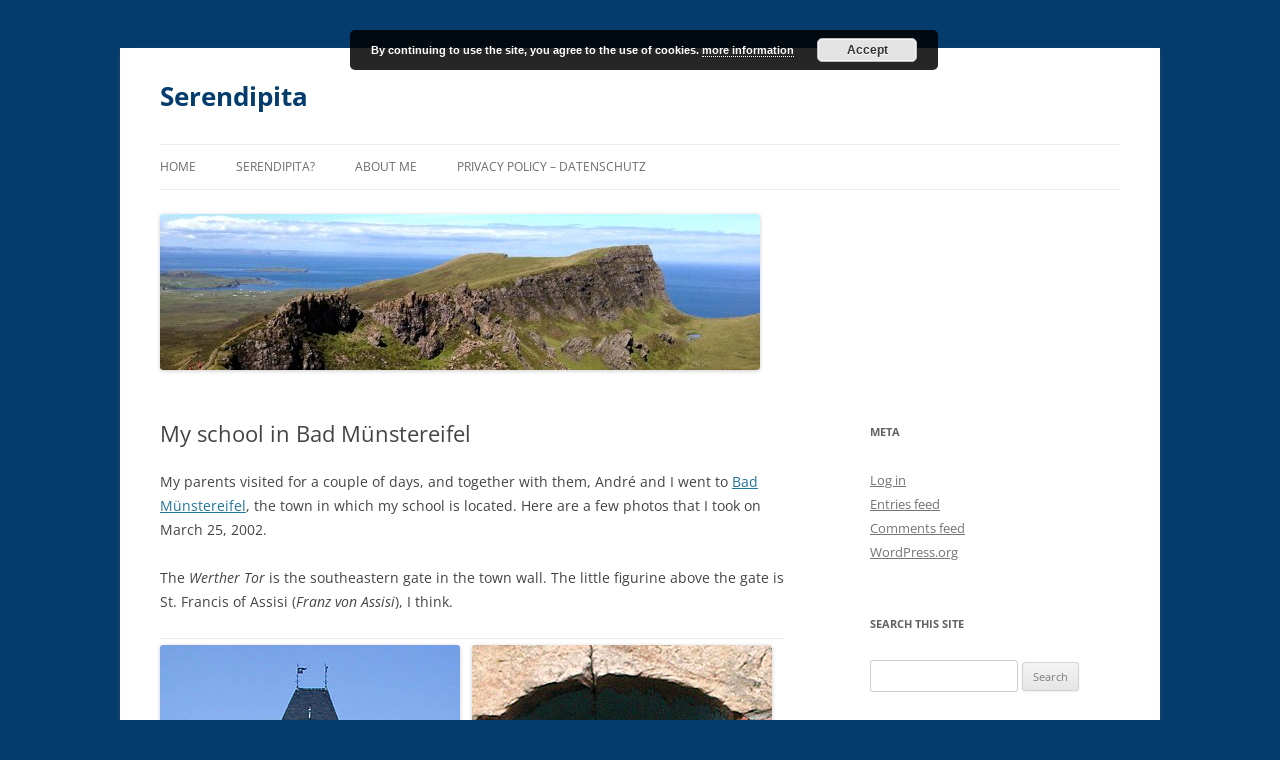

--- FILE ---
content_type: text/html; charset=UTF-8
request_url: https://serendipita.org/muenstereifel/school/
body_size: 10180
content:
<!DOCTYPE html><html lang="en-US"><head><meta charset="UTF-8" /><meta name="viewport" content="width=device-width, initial-scale=1.0" /><title>My school in Bad Münstereifel | Serendipita</title><link rel="profile" href="https://gmpg.org/xfn/11" /><link rel="pingback" href="https://serendipita.org/xmlrpc.php"><meta name='robots' content='max-image-preview:large' /><link rel="alternate" type="application/rss+xml" title="Serendipita &raquo; Feed" href="https://serendipita.org/feed/" /><link rel="alternate" type="application/rss+xml" title="Serendipita &raquo; Comments Feed" href="https://serendipita.org/comments/feed/" /><link rel="alternate" title="oEmbed (JSON)" type="application/json+oembed" href="https://serendipita.org/wp-json/oembed/1.0/embed?url=https%3A%2F%2Fserendipita.org%2Fmuenstereifel%2Fschool%2F" /><link rel="alternate" title="oEmbed (XML)" type="text/xml+oembed" href="https://serendipita.org/wp-json/oembed/1.0/embed?url=https%3A%2F%2Fserendipita.org%2Fmuenstereifel%2Fschool%2F&#038;format=xml" /><style id='wp-img-auto-sizes-contain-inline-css' type='text/css'>img:is([sizes=auto i],[sizes^="auto," i]){contain-intrinsic-size:3000px 1500px}
/*# sourceURL=wp-img-auto-sizes-contain-inline-css */</style><style id='wp-block-library-inline-css' type='text/css'>:root{--wp-block-synced-color:#7a00df;--wp-block-synced-color--rgb:122,0,223;--wp-bound-block-color:var(--wp-block-synced-color);--wp-editor-canvas-background:#ddd;--wp-admin-theme-color:#007cba;--wp-admin-theme-color--rgb:0,124,186;--wp-admin-theme-color-darker-10:#006ba1;--wp-admin-theme-color-darker-10--rgb:0,107,160.5;--wp-admin-theme-color-darker-20:#005a87;--wp-admin-theme-color-darker-20--rgb:0,90,135;--wp-admin-border-width-focus:2px}@media (min-resolution:192dpi){:root{--wp-admin-border-width-focus:1.5px}}.wp-element-button{cursor:pointer}:root .has-very-light-gray-background-color{background-color:#eee}:root .has-very-dark-gray-background-color{background-color:#313131}:root .has-very-light-gray-color{color:#eee}:root .has-very-dark-gray-color{color:#313131}:root .has-vivid-green-cyan-to-vivid-cyan-blue-gradient-background{background:linear-gradient(135deg,#00d084,#0693e3)}:root .has-purple-crush-gradient-background{background:linear-gradient(135deg,#34e2e4,#4721fb 50%,#ab1dfe)}:root .has-hazy-dawn-gradient-background{background:linear-gradient(135deg,#faaca8,#dad0ec)}:root .has-subdued-olive-gradient-background{background:linear-gradient(135deg,#fafae1,#67a671)}:root .has-atomic-cream-gradient-background{background:linear-gradient(135deg,#fdd79a,#004a59)}:root .has-nightshade-gradient-background{background:linear-gradient(135deg,#330968,#31cdcf)}:root .has-midnight-gradient-background{background:linear-gradient(135deg,#020381,#2874fc)}:root{--wp--preset--font-size--normal:16px;--wp--preset--font-size--huge:42px}.has-regular-font-size{font-size:1em}.has-larger-font-size{font-size:2.625em}.has-normal-font-size{font-size:var(--wp--preset--font-size--normal)}.has-huge-font-size{font-size:var(--wp--preset--font-size--huge)}.has-text-align-center{text-align:center}.has-text-align-left{text-align:left}.has-text-align-right{text-align:right}.has-fit-text{white-space:nowrap!important}#end-resizable-editor-section{display:none}.aligncenter{clear:both}.items-justified-left{justify-content:flex-start}.items-justified-center{justify-content:center}.items-justified-right{justify-content:flex-end}.items-justified-space-between{justify-content:space-between}.screen-reader-text{border:0;clip-path:inset(50%);height:1px;margin:-1px;overflow:hidden;padding:0;position:absolute;width:1px;word-wrap:normal!important}.screen-reader-text:focus{background-color:#ddd;clip-path:none;color:#444;display:block;font-size:1em;height:auto;left:5px;line-height:normal;padding:15px 23px 14px;text-decoration:none;top:5px;width:auto;z-index:100000}html :where(.has-border-color){border-style:solid}html :where([style*=border-top-color]){border-top-style:solid}html :where([style*=border-right-color]){border-right-style:solid}html :where([style*=border-bottom-color]){border-bottom-style:solid}html :where([style*=border-left-color]){border-left-style:solid}html :where([style*=border-width]){border-style:solid}html :where([style*=border-top-width]){border-top-style:solid}html :where([style*=border-right-width]){border-right-style:solid}html :where([style*=border-bottom-width]){border-bottom-style:solid}html :where([style*=border-left-width]){border-left-style:solid}html :where(img[class*=wp-image-]){height:auto;max-width:100%}:where(figure){margin:0 0 1em}html :where(.is-position-sticky){--wp-admin--admin-bar--position-offset:var(--wp-admin--admin-bar--height,0px)}@media screen and (max-width:600px){html :where(.is-position-sticky){--wp-admin--admin-bar--position-offset:0px}}

/*# sourceURL=wp-block-library-inline-css */</style><style id='global-styles-inline-css' type='text/css'>:root{--wp--preset--aspect-ratio--square: 1;--wp--preset--aspect-ratio--4-3: 4/3;--wp--preset--aspect-ratio--3-4: 3/4;--wp--preset--aspect-ratio--3-2: 3/2;--wp--preset--aspect-ratio--2-3: 2/3;--wp--preset--aspect-ratio--16-9: 16/9;--wp--preset--aspect-ratio--9-16: 9/16;--wp--preset--color--black: #000000;--wp--preset--color--cyan-bluish-gray: #abb8c3;--wp--preset--color--white: #fff;--wp--preset--color--pale-pink: #f78da7;--wp--preset--color--vivid-red: #cf2e2e;--wp--preset--color--luminous-vivid-orange: #ff6900;--wp--preset--color--luminous-vivid-amber: #fcb900;--wp--preset--color--light-green-cyan: #7bdcb5;--wp--preset--color--vivid-green-cyan: #00d084;--wp--preset--color--pale-cyan-blue: #8ed1fc;--wp--preset--color--vivid-cyan-blue: #0693e3;--wp--preset--color--vivid-purple: #9b51e0;--wp--preset--color--blue: #21759b;--wp--preset--color--dark-gray: #444;--wp--preset--color--medium-gray: #9f9f9f;--wp--preset--color--light-gray: #e6e6e6;--wp--preset--gradient--vivid-cyan-blue-to-vivid-purple: linear-gradient(135deg,rgb(6,147,227) 0%,rgb(155,81,224) 100%);--wp--preset--gradient--light-green-cyan-to-vivid-green-cyan: linear-gradient(135deg,rgb(122,220,180) 0%,rgb(0,208,130) 100%);--wp--preset--gradient--luminous-vivid-amber-to-luminous-vivid-orange: linear-gradient(135deg,rgb(252,185,0) 0%,rgb(255,105,0) 100%);--wp--preset--gradient--luminous-vivid-orange-to-vivid-red: linear-gradient(135deg,rgb(255,105,0) 0%,rgb(207,46,46) 100%);--wp--preset--gradient--very-light-gray-to-cyan-bluish-gray: linear-gradient(135deg,rgb(238,238,238) 0%,rgb(169,184,195) 100%);--wp--preset--gradient--cool-to-warm-spectrum: linear-gradient(135deg,rgb(74,234,220) 0%,rgb(151,120,209) 20%,rgb(207,42,186) 40%,rgb(238,44,130) 60%,rgb(251,105,98) 80%,rgb(254,248,76) 100%);--wp--preset--gradient--blush-light-purple: linear-gradient(135deg,rgb(255,206,236) 0%,rgb(152,150,240) 100%);--wp--preset--gradient--blush-bordeaux: linear-gradient(135deg,rgb(254,205,165) 0%,rgb(254,45,45) 50%,rgb(107,0,62) 100%);--wp--preset--gradient--luminous-dusk: linear-gradient(135deg,rgb(255,203,112) 0%,rgb(199,81,192) 50%,rgb(65,88,208) 100%);--wp--preset--gradient--pale-ocean: linear-gradient(135deg,rgb(255,245,203) 0%,rgb(182,227,212) 50%,rgb(51,167,181) 100%);--wp--preset--gradient--electric-grass: linear-gradient(135deg,rgb(202,248,128) 0%,rgb(113,206,126) 100%);--wp--preset--gradient--midnight: linear-gradient(135deg,rgb(2,3,129) 0%,rgb(40,116,252) 100%);--wp--preset--font-size--small: 13px;--wp--preset--font-size--medium: 20px;--wp--preset--font-size--large: 36px;--wp--preset--font-size--x-large: 42px;--wp--preset--spacing--20: 0.44rem;--wp--preset--spacing--30: 0.67rem;--wp--preset--spacing--40: 1rem;--wp--preset--spacing--50: 1.5rem;--wp--preset--spacing--60: 2.25rem;--wp--preset--spacing--70: 3.38rem;--wp--preset--spacing--80: 5.06rem;--wp--preset--shadow--natural: 6px 6px 9px rgba(0, 0, 0, 0.2);--wp--preset--shadow--deep: 12px 12px 50px rgba(0, 0, 0, 0.4);--wp--preset--shadow--sharp: 6px 6px 0px rgba(0, 0, 0, 0.2);--wp--preset--shadow--outlined: 6px 6px 0px -3px rgb(255, 255, 255), 6px 6px rgb(0, 0, 0);--wp--preset--shadow--crisp: 6px 6px 0px rgb(0, 0, 0);}:where(.is-layout-flex){gap: 0.5em;}:where(.is-layout-grid){gap: 0.5em;}body .is-layout-flex{display: flex;}.is-layout-flex{flex-wrap: wrap;align-items: center;}.is-layout-flex > :is(*, div){margin: 0;}body .is-layout-grid{display: grid;}.is-layout-grid > :is(*, div){margin: 0;}:where(.wp-block-columns.is-layout-flex){gap: 2em;}:where(.wp-block-columns.is-layout-grid){gap: 2em;}:where(.wp-block-post-template.is-layout-flex){gap: 1.25em;}:where(.wp-block-post-template.is-layout-grid){gap: 1.25em;}.has-black-color{color: var(--wp--preset--color--black) !important;}.has-cyan-bluish-gray-color{color: var(--wp--preset--color--cyan-bluish-gray) !important;}.has-white-color{color: var(--wp--preset--color--white) !important;}.has-pale-pink-color{color: var(--wp--preset--color--pale-pink) !important;}.has-vivid-red-color{color: var(--wp--preset--color--vivid-red) !important;}.has-luminous-vivid-orange-color{color: var(--wp--preset--color--luminous-vivid-orange) !important;}.has-luminous-vivid-amber-color{color: var(--wp--preset--color--luminous-vivid-amber) !important;}.has-light-green-cyan-color{color: var(--wp--preset--color--light-green-cyan) !important;}.has-vivid-green-cyan-color{color: var(--wp--preset--color--vivid-green-cyan) !important;}.has-pale-cyan-blue-color{color: var(--wp--preset--color--pale-cyan-blue) !important;}.has-vivid-cyan-blue-color{color: var(--wp--preset--color--vivid-cyan-blue) !important;}.has-vivid-purple-color{color: var(--wp--preset--color--vivid-purple) !important;}.has-black-background-color{background-color: var(--wp--preset--color--black) !important;}.has-cyan-bluish-gray-background-color{background-color: var(--wp--preset--color--cyan-bluish-gray) !important;}.has-white-background-color{background-color: var(--wp--preset--color--white) !important;}.has-pale-pink-background-color{background-color: var(--wp--preset--color--pale-pink) !important;}.has-vivid-red-background-color{background-color: var(--wp--preset--color--vivid-red) !important;}.has-luminous-vivid-orange-background-color{background-color: var(--wp--preset--color--luminous-vivid-orange) !important;}.has-luminous-vivid-amber-background-color{background-color: var(--wp--preset--color--luminous-vivid-amber) !important;}.has-light-green-cyan-background-color{background-color: var(--wp--preset--color--light-green-cyan) !important;}.has-vivid-green-cyan-background-color{background-color: var(--wp--preset--color--vivid-green-cyan) !important;}.has-pale-cyan-blue-background-color{background-color: var(--wp--preset--color--pale-cyan-blue) !important;}.has-vivid-cyan-blue-background-color{background-color: var(--wp--preset--color--vivid-cyan-blue) !important;}.has-vivid-purple-background-color{background-color: var(--wp--preset--color--vivid-purple) !important;}.has-black-border-color{border-color: var(--wp--preset--color--black) !important;}.has-cyan-bluish-gray-border-color{border-color: var(--wp--preset--color--cyan-bluish-gray) !important;}.has-white-border-color{border-color: var(--wp--preset--color--white) !important;}.has-pale-pink-border-color{border-color: var(--wp--preset--color--pale-pink) !important;}.has-vivid-red-border-color{border-color: var(--wp--preset--color--vivid-red) !important;}.has-luminous-vivid-orange-border-color{border-color: var(--wp--preset--color--luminous-vivid-orange) !important;}.has-luminous-vivid-amber-border-color{border-color: var(--wp--preset--color--luminous-vivid-amber) !important;}.has-light-green-cyan-border-color{border-color: var(--wp--preset--color--light-green-cyan) !important;}.has-vivid-green-cyan-border-color{border-color: var(--wp--preset--color--vivid-green-cyan) !important;}.has-pale-cyan-blue-border-color{border-color: var(--wp--preset--color--pale-cyan-blue) !important;}.has-vivid-cyan-blue-border-color{border-color: var(--wp--preset--color--vivid-cyan-blue) !important;}.has-vivid-purple-border-color{border-color: var(--wp--preset--color--vivid-purple) !important;}.has-vivid-cyan-blue-to-vivid-purple-gradient-background{background: var(--wp--preset--gradient--vivid-cyan-blue-to-vivid-purple) !important;}.has-light-green-cyan-to-vivid-green-cyan-gradient-background{background: var(--wp--preset--gradient--light-green-cyan-to-vivid-green-cyan) !important;}.has-luminous-vivid-amber-to-luminous-vivid-orange-gradient-background{background: var(--wp--preset--gradient--luminous-vivid-amber-to-luminous-vivid-orange) !important;}.has-luminous-vivid-orange-to-vivid-red-gradient-background{background: var(--wp--preset--gradient--luminous-vivid-orange-to-vivid-red) !important;}.has-very-light-gray-to-cyan-bluish-gray-gradient-background{background: var(--wp--preset--gradient--very-light-gray-to-cyan-bluish-gray) !important;}.has-cool-to-warm-spectrum-gradient-background{background: var(--wp--preset--gradient--cool-to-warm-spectrum) !important;}.has-blush-light-purple-gradient-background{background: var(--wp--preset--gradient--blush-light-purple) !important;}.has-blush-bordeaux-gradient-background{background: var(--wp--preset--gradient--blush-bordeaux) !important;}.has-luminous-dusk-gradient-background{background: var(--wp--preset--gradient--luminous-dusk) !important;}.has-pale-ocean-gradient-background{background: var(--wp--preset--gradient--pale-ocean) !important;}.has-electric-grass-gradient-background{background: var(--wp--preset--gradient--electric-grass) !important;}.has-midnight-gradient-background{background: var(--wp--preset--gradient--midnight) !important;}.has-small-font-size{font-size: var(--wp--preset--font-size--small) !important;}.has-medium-font-size{font-size: var(--wp--preset--font-size--medium) !important;}.has-large-font-size{font-size: var(--wp--preset--font-size--large) !important;}.has-x-large-font-size{font-size: var(--wp--preset--font-size--x-large) !important;}
/*# sourceURL=global-styles-inline-css */</style><style id='classic-theme-styles-inline-css' type='text/css'>/*! This file is auto-generated */
.wp-block-button__link{color:#fff;background-color:#32373c;border-radius:9999px;box-shadow:none;text-decoration:none;padding:calc(.667em + 2px) calc(1.333em + 2px);font-size:1.125em}.wp-block-file__button{background:#32373c;color:#fff;text-decoration:none}
/*# sourceURL=/wp-includes/css/classic-themes.min.css */</style><link rel='stylesheet' id='twentytwelve-fonts-css' href='https://serendipita.org/wp-content/cache/autoptimize/autoptimize_single_782b8350889b5be87f182315bdb3cd9b.php?ver=20230328' type='text/css' media='all' /><link rel='stylesheet' id='twentytwelve-style-css' href='https://serendipita.org/wp-content/cache/autoptimize/autoptimize_single_efe96f93d10e431339cba00c7fc6c098.php?ver=20251202' type='text/css' media='all' /><link rel='stylesheet' id='twentytwelve-block-style-css' href='https://serendipita.org/wp-content/cache/autoptimize/autoptimize_single_9b94a2d6eabc8d730b8c284817d50555.php?ver=20251031' type='text/css' media='all' /><link rel='stylesheet' id='wpgdprc-front-css-css' href='https://serendipita.org/wp-content/cache/autoptimize/autoptimize_single_75cff761286bc648aa0ad67c61dca2b7.php?ver=1677233919' type='text/css' media='all' /><style id='wpgdprc-front-css-inline-css' type='text/css'>:root{--wp-gdpr--bar--background-color: #000000;--wp-gdpr--bar--color: #ffffff;--wp-gdpr--button--background-color: #000000;--wp-gdpr--button--background-color--darken: #000000;--wp-gdpr--button--color: #ffffff;}
/*# sourceURL=wpgdprc-front-css-inline-css */</style> <script defer type="text/javascript" src="https://serendipita.org/wp-includes/js/jquery/jquery.min.js?ver=3.7.1" id="jquery-core-js"></script> <script defer type="text/javascript" src="https://serendipita.org/wp-includes/js/jquery/jquery-migrate.min.js?ver=3.4.1" id="jquery-migrate-js"></script> <script type="text/javascript" src="https://serendipita.org/wp-content/cache/autoptimize/autoptimize_single_7175c302fcb5e0e4ff523ea3e13a022a.php?ver=20250303" id="twentytwelve-navigation-js" defer="defer" data-wp-strategy="defer"></script> <script defer id="wpgdprc-front-js-js-extra" src="[data-uri]"></script> <script defer type="text/javascript" src="https://serendipita.org/wp-content/plugins/wp-gdpr-compliance/Assets/js/front.min.js?ver=1677233919" id="wpgdprc-front-js-js"></script> <link rel="https://api.w.org/" href="https://serendipita.org/wp-json/" /><link rel="alternate" title="JSON" type="application/json" href="https://serendipita.org/wp-json/wp/v2/pages/2781" /><link rel="EditURI" type="application/rsd+xml" title="RSD" href="https://serendipita.org/xmlrpc.php?rsd" /><meta name="generator" content="WordPress 6.9" /><link rel="canonical" href="https://serendipita.org/muenstereifel/school/" /><link rel='shortlink' href='https://serendipita.org/?p=2781' /><style type="text/css" id="twentytwelve-header-css">.site-header h1 a,
		.site-header h2 {
			color: #043c6d;
		}</style><style type="text/css" id="custom-background-css">body.custom-background { background-color: #043c6d; }</style><link rel='stylesheet' id='basecss-css' href='https://serendipita.org/wp-content/cache/autoptimize/autoptimize_single_ee50d75624117dc06c3de63b2fa5f447.php?ver=6.9' type='text/css' media='all' /></head><body class="wp-singular page-template-default page page-id-2781 page-child parent-pageid-3306 custom-background wp-embed-responsive wp-theme-twentytwelve custom-font-enabled single-author"><div id="page" class="hfeed site"> <a class="screen-reader-text skip-link" href="#content">Skip to content</a><header id="masthead" class="site-header"><hgroup><h1 class="site-title"><a href="https://serendipita.org/" rel="home" >Serendipita</a></h1></hgroup><nav id="site-navigation" class="main-navigation"> <button class="menu-toggle">Menu</button><div class="menu-main-container"><ul id="menu-main" class="nav-menu"><li id="menu-item-8421" class="menu-item menu-item-type-custom menu-item-object-custom menu-item-home menu-item-8421"><a href="https://serendipita.org/">Home</a></li><li id="menu-item-8425" class="menu-item menu-item-type-post_type menu-item-object-page menu-item-8425"><a href="https://serendipita.org/aboutserendipita/">Serendipita?</a></li><li id="menu-item-8427" class="menu-item menu-item-type-post_type menu-item-object-page menu-item-8427"><a href="https://serendipita.org/aboutme/">About me</a></li><li id="menu-item-8422" class="menu-item menu-item-type-post_type menu-item-object-page menu-item-privacy-policy menu-item-8422"><a rel="privacy-policy" href="https://serendipita.org/privacy-policy/">Privacy Policy &#8211; Datenschutz</a></li></ul></div></nav> <a href="https://serendipita.org/"  rel="home"><img src="https://serendipita.org/wp-content/uploads/2017/07/cropped-wanderung-quiraing3.jpg" width="600" height="156" alt="Serendipita" class="header-image" srcset="https://serendipita.org/wp-content/uploads/2017/07/cropped-wanderung-quiraing3.jpg 600w, https://serendipita.org/wp-content/uploads/2017/07/cropped-wanderung-quiraing3-300x78.jpg 300w" sizes="(max-width: 600px) 100vw, 600px" decoding="async" fetchpriority="high" /></a></header><div id="main" class="wrapper"><div id="primary" class="site-content"><div id="content" role="main"><article id="post-2781" class="post-2781 page type-page status-publish hentry"><header class="entry-header"><h1 class="entry-title">My school in Bad Münstereifel</h1></header><div class="entry-content"><p>My parents visited for a couple of days, and together with them, André and I went to <a href="http://www.badmuenstereifel.de/">Bad Münstereifel</a>, the town in which my school is located. Here are a few photos that I took on March 25, 2002.</p><p>The <i>Werther Tor</i> is the southeastern gate in the town wall. The little figurine above the gate is St. Francis of Assisi (<i>Franz von Assisi</i>), I think.</p><table><tr><td><img decoding="async" src="/static/01stadttor.jpg" height="400" width="300" class="randschmal" alt="01stadttor: " border="0"></td><td><img decoding="async" src="/static/02torassisi.jpg" height="400" width="300" class="randschmal" alt="02torassisi: " border="0"></td></tr></table><p>This is my school. It was founded by Jesuits in 1625; the oldest part of the school building (next to the church) was built in 1614. Today, the school is no longer run by the Jesuits or the church, but by the state Northrhine-Westphalia.</p><p><img loading="lazy" decoding="async" src="/static/04schulegegenlicht.jpg" height="300" width="400" class="randschmal" alt="04schulegegenlicht: " border="0"><br clear="all"><br /> <br />A view from the schoolyard (right).</p><table><tr><td><img loading="lazy" decoding="async" src="/static/03schuleerft.jpg" height="400" width="300" class="randschmal" alt="03schuleerft: " border="0"></td><td><img loading="lazy" decoding="async" src="/static/05schulhof.jpg" height="400" width="300" class="randschmal" alt="05schulhof: " border="0"></td></tr></table><p>The St. Michael church (white building) is right next to the school (yellow building). The grey-and-green structure with the big windows is the hallway that connects the new extension of the school that was built in 1981 to the old building.</p><table><tr><td><img loading="lazy" decoding="async" src="/static/06schulekirche.jpg" height="400" width="300" class="randschmal" alt="06schulekirche: " border="0"></td><td><img loading="lazy" decoding="async" src="/static/07turmspitze.jpg" height="400" width="300" class="randschmal" alt="07turmspitze: " border="0"></td></tr></table><p>This is the town hall of Bad Münstereifel, built around 1550.</p><table><tr><td><img loading="lazy" decoding="async" src="/static/08rathaus.jpg" height="400" width="300" class="randschmal" alt="08rathaus: " border="0"></td><td><img loading="lazy" decoding="async" src="/static/08ritter.jpg" height="400" width="300" class="randschmal" alt="08ritter: " border="0"></td></tr></table><p>The Stiftskirche (left) was built in the 12th century; the old tannery (Gerberei) is a café nowadays.</p><table><tr><td><img loading="lazy" decoding="async" src="/static/09muenster.jpg" height="400" width="300" class="randschmal" alt="09muenster: " border="0"></td><td><img loading="lazy" decoding="async" src="/static/10gerberei.jpg" height="400" width="300" class="randschmal" alt="10gerberei: " border="0"></td></tr></table><p>The town wall is still intact after so many centuries, and part of it is open to the public. The view over the town from up there is splendid.</p><p>The <i>Heisterbacher Straße</i>, seen from the <i>Heisterbacher Tor</i>, the northwestern gate of the town wall.</p><p><img loading="lazy" decoding="async" src="/static/11gasse.jpg" height="400" width="300" class="randschmal" alt="11gasse: " border="0"></p><p>Some views of Bad Münstereifel. You can see the school, the St. Michael church and the Stiftskirche in some of the photos.</p><p><img loading="lazy" decoding="async" src="/static/12muensteroben001.jpg" height="300" width="400" class="randschmal" alt="12muensteroben: " border="0"></p><p><img loading="lazy" decoding="async" src="/static/13schulekircheoben.jpg" height="300" width="400" class="randschmal" alt="13schulekircheoben: " border="0"></p><p><img loading="lazy" decoding="async" src="/static/14stadtoben.jpg" height="300" width="400" class="randschmal" alt="14stadtoben: " border="0"></p><p><img loading="lazy" decoding="async" src="/static/15stadtoben.jpg" height="300" width="400" class="randschmal" alt="15stadtoben: " border="0"></p></div><footer class="entry-meta"></footer></article><div id="comments" class="comments-area"></div></div></div><div id="secondary" class="widget-area" role="complementary"><aside id="meta-4" class="widget widget_meta"><h3 class="widget-title">Meta</h3><ul><li><a href="https://serendipita.org/wp-login.php">Log in</a></li><li><a href="https://serendipita.org/feed/">Entries feed</a></li><li><a href="https://serendipita.org/comments/feed/">Comments feed</a></li><li><a href="https://wordpress.org/">WordPress.org</a></li></ul></aside><aside id="search-4" class="widget widget_search"><h3 class="widget-title">Search this site</h3><form role="search" method="get" id="searchform" class="searchform" action="https://serendipita.org/"><div> <label class="screen-reader-text" for="s">Search for:</label> <input type="text" value="" name="s" id="s" /> <input type="submit" id="searchsubmit" value="Search" /></div></form></aside><aside id="calendar-4" class="widget widget_calendar"><h3 class="widget-title">Calendar</h3><div id="calendar_wrap" class="calendar_wrap"><table id="wp-calendar" class="wp-calendar-table"><caption>January 2026</caption><thead><tr><th scope="col" aria-label="Monday">M</th><th scope="col" aria-label="Tuesday">T</th><th scope="col" aria-label="Wednesday">W</th><th scope="col" aria-label="Thursday">T</th><th scope="col" aria-label="Friday">F</th><th scope="col" aria-label="Saturday">S</th><th scope="col" aria-label="Sunday">S</th></tr></thead><tbody><tr><td colspan="3" class="pad">&nbsp;</td><td>1</td><td><a href="https://serendipita.org/2026/01/02/" aria-label="Posts published on January 2, 2026">2</a></td><td>3</td><td>4</td></tr><tr><td>5</td><td>6</td><td>7</td><td>8</td><td>9</td><td>10</td><td>11</td></tr><tr><td>12</td><td>13</td><td>14</td><td>15</td><td>16</td><td>17</td><td>18</td></tr><tr><td>19</td><td>20</td><td>21</td><td>22</td><td>23</td><td>24</td><td>25</td></tr><tr><td id="today">26</td><td>27</td><td>28</td><td>29</td><td>30</td><td>31</td><td class="pad" colspan="1">&nbsp;</td></tr></tbody></table><nav aria-label="Previous and next months" class="wp-calendar-nav"> <span class="wp-calendar-nav-prev"><a href="https://serendipita.org/2025/10/">&laquo; Oct</a></span> <span class="pad">&nbsp;</span> <span class="wp-calendar-nav-next">&nbsp;</span></nav></div></aside><aside id="archives-4" class="widget widget_archive"><h3 class="widget-title">Archives</h3> <label class="screen-reader-text" for="archives-dropdown-4">Archives</label> <select id="archives-dropdown-4" name="archive-dropdown"><option value="">Select Month</option><option value='https://serendipita.org/2026/01/'> January 2026 &nbsp;(1)</option><option value='https://serendipita.org/2025/10/'> October 2025 &nbsp;(1)</option><option value='https://serendipita.org/2025/09/'> September 2025 &nbsp;(2)</option><option value='https://serendipita.org/2025/01/'> January 2025 &nbsp;(2)</option><option value='https://serendipita.org/2024/12/'> December 2024 &nbsp;(3)</option><option value='https://serendipita.org/2024/11/'> November 2024 &nbsp;(1)</option><option value='https://serendipita.org/2024/10/'> October 2024 &nbsp;(1)</option><option value='https://serendipita.org/2024/09/'> September 2024 &nbsp;(2)</option><option value='https://serendipita.org/2024/08/'> August 2024 &nbsp;(3)</option><option value='https://serendipita.org/2024/06/'> June 2024 &nbsp;(1)</option><option value='https://serendipita.org/2024/04/'> April 2024 &nbsp;(2)</option><option value='https://serendipita.org/2024/02/'> February 2024 &nbsp;(2)</option><option value='https://serendipita.org/2023/11/'> November 2023 &nbsp;(2)</option><option value='https://serendipita.org/2023/09/'> September 2023 &nbsp;(1)</option><option value='https://serendipita.org/2023/08/'> August 2023 &nbsp;(2)</option><option value='https://serendipita.org/2023/07/'> July 2023 &nbsp;(1)</option><option value='https://serendipita.org/2023/05/'> May 2023 &nbsp;(3)</option><option value='https://serendipita.org/2023/04/'> April 2023 &nbsp;(1)</option><option value='https://serendipita.org/2023/02/'> February 2023 &nbsp;(1)</option><option value='https://serendipita.org/2023/01/'> January 2023 &nbsp;(1)</option><option value='https://serendipita.org/2022/11/'> November 2022 &nbsp;(1)</option><option value='https://serendipita.org/2022/10/'> October 2022 &nbsp;(2)</option><option value='https://serendipita.org/2022/09/'> September 2022 &nbsp;(1)</option><option value='https://serendipita.org/2022/06/'> June 2022 &nbsp;(1)</option><option value='https://serendipita.org/2022/05/'> May 2022 &nbsp;(3)</option><option value='https://serendipita.org/2022/04/'> April 2022 &nbsp;(4)</option><option value='https://serendipita.org/2022/03/'> March 2022 &nbsp;(2)</option><option value='https://serendipita.org/2022/02/'> February 2022 &nbsp;(2)</option><option value='https://serendipita.org/2022/01/'> January 2022 &nbsp;(3)</option><option value='https://serendipita.org/2021/12/'> December 2021 &nbsp;(3)</option><option value='https://serendipita.org/2021/11/'> November 2021 &nbsp;(5)</option><option value='https://serendipita.org/2021/10/'> October 2021 &nbsp;(5)</option><option value='https://serendipita.org/2021/09/'> September 2021 &nbsp;(2)</option><option value='https://serendipita.org/2021/08/'> August 2021 &nbsp;(3)</option><option value='https://serendipita.org/2021/07/'> July 2021 &nbsp;(1)</option><option value='https://serendipita.org/2021/06/'> June 2021 &nbsp;(1)</option><option value='https://serendipita.org/2021/05/'> May 2021 &nbsp;(5)</option><option value='https://serendipita.org/2021/04/'> April 2021 &nbsp;(9)</option><option value='https://serendipita.org/2021/03/'> March 2021 &nbsp;(11)</option><option value='https://serendipita.org/2021/02/'> February 2021 &nbsp;(10)</option><option value='https://serendipita.org/2021/01/'> January 2021 &nbsp;(3)</option><option value='https://serendipita.org/2020/12/'> December 2020 &nbsp;(9)</option><option value='https://serendipita.org/2020/11/'> November 2020 &nbsp;(8)</option><option value='https://serendipita.org/2020/10/'> October 2020 &nbsp;(6)</option><option value='https://serendipita.org/2020/09/'> September 2020 &nbsp;(8)</option><option value='https://serendipita.org/2020/08/'> August 2020 &nbsp;(1)</option><option value='https://serendipita.org/2020/07/'> July 2020 &nbsp;(6)</option><option value='https://serendipita.org/2020/06/'> June 2020 &nbsp;(6)</option><option value='https://serendipita.org/2020/05/'> May 2020 &nbsp;(5)</option><option value='https://serendipita.org/2020/04/'> April 2020 &nbsp;(6)</option><option value='https://serendipita.org/2020/03/'> March 2020 &nbsp;(17)</option><option value='https://serendipita.org/2020/02/'> February 2020 &nbsp;(9)</option><option value='https://serendipita.org/2020/01/'> January 2020 &nbsp;(10)</option><option value='https://serendipita.org/2019/12/'> December 2019 &nbsp;(20)</option><option value='https://serendipita.org/2019/11/'> November 2019 &nbsp;(18)</option><option value='https://serendipita.org/2019/10/'> October 2019 &nbsp;(13)</option><option value='https://serendipita.org/2019/09/'> September 2019 &nbsp;(19)</option><option value='https://serendipita.org/2019/08/'> August 2019 &nbsp;(7)</option><option value='https://serendipita.org/2019/07/'> July 2019 &nbsp;(12)</option><option value='https://serendipita.org/2019/06/'> June 2019 &nbsp;(12)</option><option value='https://serendipita.org/2019/05/'> May 2019 &nbsp;(13)</option><option value='https://serendipita.org/2019/04/'> April 2019 &nbsp;(12)</option><option value='https://serendipita.org/2019/03/'> March 2019 &nbsp;(20)</option><option value='https://serendipita.org/2019/02/'> February 2019 &nbsp;(17)</option><option value='https://serendipita.org/2019/01/'> January 2019 &nbsp;(22)</option><option value='https://serendipita.org/2018/12/'> December 2018 &nbsp;(19)</option><option value='https://serendipita.org/2018/11/'> November 2018 &nbsp;(14)</option><option value='https://serendipita.org/2018/10/'> October 2018 &nbsp;(17)</option><option value='https://serendipita.org/2018/09/'> September 2018 &nbsp;(20)</option><option value='https://serendipita.org/2018/08/'> August 2018 &nbsp;(15)</option><option value='https://serendipita.org/2018/07/'> July 2018 &nbsp;(11)</option><option value='https://serendipita.org/2018/06/'> June 2018 &nbsp;(10)</option><option value='https://serendipita.org/2018/05/'> May 2018 &nbsp;(25)</option><option value='https://serendipita.org/2018/04/'> April 2018 &nbsp;(20)</option><option value='https://serendipita.org/2018/03/'> March 2018 &nbsp;(24)</option><option value='https://serendipita.org/2018/02/'> February 2018 &nbsp;(24)</option><option value='https://serendipita.org/2018/01/'> January 2018 &nbsp;(23)</option><option value='https://serendipita.org/2017/12/'> December 2017 &nbsp;(17)</option><option value='https://serendipita.org/2017/11/'> November 2017 &nbsp;(24)</option><option value='https://serendipita.org/2017/10/'> October 2017 &nbsp;(26)</option><option value='https://serendipita.org/2017/09/'> September 2017 &nbsp;(25)</option><option value='https://serendipita.org/2017/08/'> August 2017 &nbsp;(18)</option><option value='https://serendipita.org/2017/07/'> July 2017 &nbsp;(3)</option><option value='https://serendipita.org/2017/06/'> June 2017 &nbsp;(15)</option><option value='https://serendipita.org/2017/05/'> May 2017 &nbsp;(21)</option><option value='https://serendipita.org/2017/04/'> April 2017 &nbsp;(21)</option><option value='https://serendipita.org/2017/03/'> March 2017 &nbsp;(18)</option><option value='https://serendipita.org/2017/02/'> February 2017 &nbsp;(21)</option><option value='https://serendipita.org/2017/01/'> January 2017 &nbsp;(22)</option><option value='https://serendipita.org/2016/12/'> December 2016 &nbsp;(25)</option><option value='https://serendipita.org/2016/11/'> November 2016 &nbsp;(21)</option><option value='https://serendipita.org/2016/10/'> October 2016 &nbsp;(22)</option><option value='https://serendipita.org/2016/09/'> September 2016 &nbsp;(21)</option><option value='https://serendipita.org/2016/08/'> August 2016 &nbsp;(24)</option><option value='https://serendipita.org/2016/07/'> July 2016 &nbsp;(23)</option><option value='https://serendipita.org/2016/06/'> June 2016 &nbsp;(28)</option><option value='https://serendipita.org/2016/05/'> May 2016 &nbsp;(29)</option><option value='https://serendipita.org/2016/04/'> April 2016 &nbsp;(25)</option><option value='https://serendipita.org/2016/03/'> March 2016 &nbsp;(23)</option><option value='https://serendipita.org/2016/02/'> February 2016 &nbsp;(27)</option><option value='https://serendipita.org/2016/01/'> January 2016 &nbsp;(30)</option><option value='https://serendipita.org/2015/12/'> December 2015 &nbsp;(25)</option><option value='https://serendipita.org/2015/11/'> November 2015 &nbsp;(30)</option><option value='https://serendipita.org/2015/10/'> October 2015 &nbsp;(1)</option><option value='https://serendipita.org/2015/07/'> July 2015 &nbsp;(1)</option><option value='https://serendipita.org/2015/06/'> June 2015 &nbsp;(1)</option><option value='https://serendipita.org/2015/04/'> April 2015 &nbsp;(1)</option><option value='https://serendipita.org/2015/03/'> March 2015 &nbsp;(1)</option><option value='https://serendipita.org/2015/02/'> February 2015 &nbsp;(2)</option><option value='https://serendipita.org/2015/01/'> January 2015 &nbsp;(3)</option><option value='https://serendipita.org/2014/12/'> December 2014 &nbsp;(1)</option><option value='https://serendipita.org/2014/11/'> November 2014 &nbsp;(2)</option><option value='https://serendipita.org/2014/10/'> October 2014 &nbsp;(3)</option><option value='https://serendipita.org/2014/09/'> September 2014 &nbsp;(3)</option><option value='https://serendipita.org/2014/08/'> August 2014 &nbsp;(2)</option><option value='https://serendipita.org/2014/07/'> July 2014 &nbsp;(2)</option><option value='https://serendipita.org/2014/06/'> June 2014 &nbsp;(2)</option><option value='https://serendipita.org/2014/05/'> May 2014 &nbsp;(2)</option><option value='https://serendipita.org/2014/04/'> April 2014 &nbsp;(5)</option><option value='https://serendipita.org/2014/03/'> March 2014 &nbsp;(3)</option><option value='https://serendipita.org/2014/02/'> February 2014 &nbsp;(3)</option><option value='https://serendipita.org/2014/01/'> January 2014 &nbsp;(4)</option><option value='https://serendipita.org/2013/12/'> December 2013 &nbsp;(1)</option><option value='https://serendipita.org/2013/11/'> November 2013 &nbsp;(1)</option><option value='https://serendipita.org/2013/10/'> October 2013 &nbsp;(3)</option><option value='https://serendipita.org/2013/09/'> September 2013 &nbsp;(1)</option><option value='https://serendipita.org/2013/08/'> August 2013 &nbsp;(3)</option><option value='https://serendipita.org/2013/06/'> June 2013 &nbsp;(1)</option><option value='https://serendipita.org/2013/05/'> May 2013 &nbsp;(2)</option><option value='https://serendipita.org/2013/03/'> March 2013 &nbsp;(1)</option><option value='https://serendipita.org/2013/02/'> February 2013 &nbsp;(3)</option><option value='https://serendipita.org/2013/01/'> January 2013 &nbsp;(3)</option><option value='https://serendipita.org/2012/12/'> December 2012 &nbsp;(2)</option><option value='https://serendipita.org/2012/11/'> November 2012 &nbsp;(2)</option><option value='https://serendipita.org/2012/09/'> September 2012 &nbsp;(5)</option><option value='https://serendipita.org/2012/08/'> August 2012 &nbsp;(4)</option><option value='https://serendipita.org/2012/06/'> June 2012 &nbsp;(3)</option><option value='https://serendipita.org/2012/05/'> May 2012 &nbsp;(9)</option><option value='https://serendipita.org/2012/04/'> April 2012 &nbsp;(1)</option><option value='https://serendipita.org/2012/03/'> March 2012 &nbsp;(1)</option><option value='https://serendipita.org/2012/01/'> January 2012 &nbsp;(3)</option><option value='https://serendipita.org/2011/11/'> November 2011 &nbsp;(4)</option><option value='https://serendipita.org/2011/10/'> October 2011 &nbsp;(4)</option><option value='https://serendipita.org/2011/09/'> September 2011 &nbsp;(7)</option><option value='https://serendipita.org/2011/08/'> August 2011 &nbsp;(4)</option><option value='https://serendipita.org/2011/06/'> June 2011 &nbsp;(1)</option><option value='https://serendipita.org/2011/05/'> May 2011 &nbsp;(1)</option><option value='https://serendipita.org/2011/04/'> April 2011 &nbsp;(1)</option><option value='https://serendipita.org/2011/03/'> March 2011 &nbsp;(1)</option><option value='https://serendipita.org/2011/02/'> February 2011 &nbsp;(5)</option><option value='https://serendipita.org/2011/01/'> January 2011 &nbsp;(2)</option><option value='https://serendipita.org/2010/12/'> December 2010 &nbsp;(5)</option><option value='https://serendipita.org/2010/11/'> November 2010 &nbsp;(6)</option><option value='https://serendipita.org/2010/10/'> October 2010 &nbsp;(13)</option><option value='https://serendipita.org/2010/09/'> September 2010 &nbsp;(2)</option><option value='https://serendipita.org/2010/08/'> August 2010 &nbsp;(1)</option><option value='https://serendipita.org/2010/07/'> July 2010 &nbsp;(5)</option><option value='https://serendipita.org/2010/05/'> May 2010 &nbsp;(4)</option><option value='https://serendipita.org/2010/04/'> April 2010 &nbsp;(5)</option><option value='https://serendipita.org/2010/02/'> February 2010 &nbsp;(1)</option><option value='https://serendipita.org/2010/01/'> January 2010 &nbsp;(3)</option><option value='https://serendipita.org/2009/12/'> December 2009 &nbsp;(3)</option><option value='https://serendipita.org/2009/11/'> November 2009 &nbsp;(4)</option><option value='https://serendipita.org/2009/10/'> October 2009 &nbsp;(5)</option><option value='https://serendipita.org/2009/09/'> September 2009 &nbsp;(5)</option><option value='https://serendipita.org/2009/08/'> August 2009 &nbsp;(3)</option><option value='https://serendipita.org/2009/07/'> July 2009 &nbsp;(3)</option><option value='https://serendipita.org/2009/06/'> June 2009 &nbsp;(2)</option><option value='https://serendipita.org/2009/05/'> May 2009 &nbsp;(1)</option><option value='https://serendipita.org/2009/04/'> April 2009 &nbsp;(2)</option><option value='https://serendipita.org/2009/03/'> March 2009 &nbsp;(3)</option><option value='https://serendipita.org/2009/01/'> January 2009 &nbsp;(5)</option><option value='https://serendipita.org/2008/12/'> December 2008 &nbsp;(2)</option><option value='https://serendipita.org/2008/11/'> November 2008 &nbsp;(5)</option><option value='https://serendipita.org/2008/10/'> October 2008 &nbsp;(7)</option><option value='https://serendipita.org/2008/09/'> September 2008 &nbsp;(2)</option><option value='https://serendipita.org/2008/08/'> August 2008 &nbsp;(6)</option><option value='https://serendipita.org/2008/07/'> July 2008 &nbsp;(2)</option><option value='https://serendipita.org/2008/06/'> June 2008 &nbsp;(1)</option><option value='https://serendipita.org/2008/05/'> May 2008 &nbsp;(2)</option><option value='https://serendipita.org/2008/04/'> April 2008 &nbsp;(6)</option><option value='https://serendipita.org/2008/03/'> March 2008 &nbsp;(3)</option><option value='https://serendipita.org/2008/02/'> February 2008 &nbsp;(3)</option><option value='https://serendipita.org/2008/01/'> January 2008 &nbsp;(4)</option><option value='https://serendipita.org/2007/12/'> December 2007 &nbsp;(3)</option><option value='https://serendipita.org/2007/11/'> November 2007 &nbsp;(4)</option><option value='https://serendipita.org/2007/10/'> October 2007 &nbsp;(1)</option><option value='https://serendipita.org/2007/09/'> September 2007 &nbsp;(2)</option><option value='https://serendipita.org/2007/08/'> August 2007 &nbsp;(4)</option><option value='https://serendipita.org/2007/07/'> July 2007 &nbsp;(3)</option><option value='https://serendipita.org/2007/06/'> June 2007 &nbsp;(4)</option><option value='https://serendipita.org/2007/05/'> May 2007 &nbsp;(4)</option><option value='https://serendipita.org/2007/04/'> April 2007 &nbsp;(3)</option><option value='https://serendipita.org/2007/03/'> March 2007 &nbsp;(1)</option><option value='https://serendipita.org/2007/02/'> February 2007 &nbsp;(8)</option><option value='https://serendipita.org/2007/01/'> January 2007 &nbsp;(8)</option><option value='https://serendipita.org/2006/12/'> December 2006 &nbsp;(2)</option><option value='https://serendipita.org/2006/11/'> November 2006 &nbsp;(6)</option><option value='https://serendipita.org/2006/10/'> October 2006 &nbsp;(5)</option><option value='https://serendipita.org/2006/09/'> September 2006 &nbsp;(6)</option><option value='https://serendipita.org/2006/08/'> August 2006 &nbsp;(4)</option><option value='https://serendipita.org/2006/07/'> July 2006 &nbsp;(6)</option><option value='https://serendipita.org/2006/06/'> June 2006 &nbsp;(7)</option><option value='https://serendipita.org/2006/05/'> May 2006 &nbsp;(10)</option><option value='https://serendipita.org/2006/04/'> April 2006 &nbsp;(7)</option><option value='https://serendipita.org/2006/03/'> March 2006 &nbsp;(14)</option><option value='https://serendipita.org/2006/02/'> February 2006 &nbsp;(4)</option><option value='https://serendipita.org/2006/01/'> January 2006 &nbsp;(9)</option><option value='https://serendipita.org/2005/12/'> December 2005 &nbsp;(10)</option><option value='https://serendipita.org/2005/11/'> November 2005 &nbsp;(17)</option><option value='https://serendipita.org/2005/10/'> October 2005 &nbsp;(14)</option><option value='https://serendipita.org/2005/09/'> September 2005 &nbsp;(15)</option><option value='https://serendipita.org/2005/08/'> August 2005 &nbsp;(1)</option><option value='https://serendipita.org/2005/07/'> July 2005 &nbsp;(1)</option><option value='https://serendipita.org/2005/06/'> June 2005 &nbsp;(3)</option><option value='https://serendipita.org/2005/05/'> May 2005 &nbsp;(4)</option><option value='https://serendipita.org/2005/04/'> April 2005 &nbsp;(2)</option><option value='https://serendipita.org/2005/03/'> March 2005 &nbsp;(4)</option><option value='https://serendipita.org/2005/02/'> February 2005 &nbsp;(2)</option><option value='https://serendipita.org/2005/01/'> January 2005 &nbsp;(4)</option><option value='https://serendipita.org/2004/12/'> December 2004 &nbsp;(2)</option><option value='https://serendipita.org/2004/11/'> November 2004 &nbsp;(4)</option><option value='https://serendipita.org/2004/10/'> October 2004 &nbsp;(3)</option><option value='https://serendipita.org/2004/09/'> September 2004 &nbsp;(5)</option><option value='https://serendipita.org/2004/08/'> August 2004 &nbsp;(7)</option><option value='https://serendipita.org/2004/07/'> July 2004 &nbsp;(5)</option><option value='https://serendipita.org/2004/06/'> June 2004 &nbsp;(3)</option><option value='https://serendipita.org/2004/05/'> May 2004 &nbsp;(5)</option><option value='https://serendipita.org/2004/04/'> April 2004 &nbsp;(4)</option><option value='https://serendipita.org/2004/03/'> March 2004 &nbsp;(7)</option><option value='https://serendipita.org/2004/02/'> February 2004 &nbsp;(4)</option><option value='https://serendipita.org/2004/01/'> January 2004 &nbsp;(7)</option><option value='https://serendipita.org/2003/12/'> December 2003 &nbsp;(4)</option><option value='https://serendipita.org/2003/11/'> November 2003 &nbsp;(6)</option><option value='https://serendipita.org/2003/10/'> October 2003 &nbsp;(14)</option><option value='https://serendipita.org/2003/09/'> September 2003 &nbsp;(6)</option><option value='https://serendipita.org/2003/08/'> August 2003 &nbsp;(4)</option><option value='https://serendipita.org/2003/07/'> July 2003 &nbsp;(10)</option><option value='https://serendipita.org/2003/06/'> June 2003 &nbsp;(10)</option><option value='https://serendipita.org/2003/05/'> May 2003 &nbsp;(10)</option><option value='https://serendipita.org/2003/04/'> April 2003 &nbsp;(9)</option><option value='https://serendipita.org/2003/03/'> March 2003 &nbsp;(7)</option><option value='https://serendipita.org/2003/02/'> February 2003 &nbsp;(8)</option><option value='https://serendipita.org/2003/01/'> January 2003 &nbsp;(9)</option><option value='https://serendipita.org/2002/12/'> December 2002 &nbsp;(7)</option><option value='https://serendipita.org/2002/11/'> November 2002 &nbsp;(9)</option><option value='https://serendipita.org/2002/10/'> October 2002 &nbsp;(8)</option><option value='https://serendipita.org/2002/09/'> September 2002 &nbsp;(7)</option><option value='https://serendipita.org/2002/08/'> August 2002 &nbsp;(1)</option><option value='https://serendipita.org/2002/07/'> July 2002 &nbsp;(6)</option><option value='https://serendipita.org/2002/06/'> June 2002 &nbsp;(13)</option><option value='https://serendipita.org/2002/05/'> May 2002 &nbsp;(16)</option><option value='https://serendipita.org/2002/04/'> April 2002 &nbsp;(10)</option><option value='https://serendipita.org/2002/03/'> March 2002 &nbsp;(13)</option><option value='https://serendipita.org/2002/02/'> February 2002 &nbsp;(13)</option><option value='https://serendipita.org/2002/01/'> January 2002 &nbsp;(9)</option><option value='https://serendipita.org/2001/12/'> December 2001 &nbsp;(8)</option><option value='https://serendipita.org/2001/11/'> November 2001 &nbsp;(10)</option><option value='https://serendipita.org/2001/10/'> October 2001 &nbsp;(17)</option><option value='https://serendipita.org/2001/09/'> September 2001 &nbsp;(30)</option><option value='https://serendipita.org/2001/08/'> August 2001 &nbsp;(10)</option><option value='https://serendipita.org/2001/07/'> July 2001 &nbsp;(13)</option><option value='https://serendipita.org/2001/06/'> June 2001 &nbsp;(19)</option><option value='https://serendipita.org/2001/05/'> May 2001 &nbsp;(26)</option><option value='https://serendipita.org/2001/04/'> April 2001 &nbsp;(19)</option><option value='https://serendipita.org/2001/03/'> March 2001 &nbsp;(18)</option><option value='https://serendipita.org/2001/02/'> February 2001 &nbsp;(29)</option><option value='https://serendipita.org/2001/01/'> January 2001 &nbsp;(25)</option><option value='https://serendipita.org/2000/12/'> December 2000 &nbsp;(21)</option><option value='https://serendipita.org/2000/11/'> November 2000 &nbsp;(29)</option><option value='https://serendipita.org/2000/10/'> October 2000 &nbsp;(28)</option><option value='https://serendipita.org/2000/09/'> September 2000 &nbsp;(30)</option><option value='https://serendipita.org/2000/08/'> August 2000 &nbsp;(30)</option><option value='https://serendipita.org/2000/07/'> July 2000 &nbsp;(30)</option><option value='https://serendipita.org/2000/06/'> June 2000 &nbsp;(27)</option><option value='https://serendipita.org/2000/05/'> May 2000 &nbsp;(21)</option><option value='https://serendipita.org/2000/04/'> April 2000 &nbsp;(30)</option><option value='https://serendipita.org/2000/03/'> March 2000 &nbsp;(27)</option><option value='https://serendipita.org/2000/02/'> February 2000 &nbsp;(28)</option><option value='https://serendipita.org/2000/01/'> January 2000 &nbsp;(6)</option> </select></aside><aside id="categories-4" class="widget widget_categories"><h3 class="widget-title">Categories</h3><form action="https://serendipita.org" method="get"><label class="screen-reader-text" for="cat">Categories</label><select  name='cat' id='cat' class='postform'><option value='-1'>Select Category</option><option class="level-0" value="2">Archive&nbsp;&nbsp;(814)</option><option class="level-0" value="27">Around the World&nbsp;&nbsp;(637)</option><option class="level-0" value="28">Art&nbsp;&nbsp;(38)</option><option class="level-0" value="38">Astronomy&nbsp;&nbsp;(74)</option><option class="level-0" value="21">Books and Reading&nbsp;&nbsp;(87)</option><option class="level-0" value="45">Climate Change&nbsp;&nbsp;(3)</option><option class="level-0" value="18">Community&nbsp;&nbsp;(94)</option><option class="level-0" value="33">Computer&nbsp;&nbsp;(61)</option><option class="level-0" value="10">Cooking &amp; Baking&nbsp;&nbsp;(92)</option><option class="level-1" value="11">&nbsp;&nbsp;&nbsp;Recipes&nbsp;&nbsp;(76)</option><option class="level-0" value="43">Corona Pandemic&nbsp;&nbsp;(77)</option><option class="level-0" value="39">Economics&nbsp;&nbsp;(112)</option><option class="level-0" value="41">Environment&nbsp;&nbsp;(98)</option><option class="level-0" value="24">Fun&nbsp;&nbsp;(172)</option><option class="level-0" value="40">Gender Equality&nbsp;&nbsp;(41)</option><option class="level-0" value="29">Health&nbsp;&nbsp;(192)</option><option class="level-0" value="35">History&nbsp;&nbsp;(238)</option><option class="level-0" value="19">In der Zeit&nbsp;&nbsp;(103)</option><option class="level-0" value="4">Mathematics&nbsp;&nbsp;(67)</option><option class="level-0" value="23">Meta&nbsp;&nbsp;(7)</option><option class="level-0" value="25">Movies&nbsp;&nbsp;(17)</option><option class="level-0" value="30">Music&nbsp;&nbsp;(66)</option><option class="level-0" value="15">My photos&nbsp;&nbsp;(69)</option><option class="level-0" value="3">Personal&nbsp;&nbsp;(197)</option><option class="level-0" value="14">Photography&nbsp;&nbsp;(36)</option><option class="level-0" value="6">Physics&nbsp;&nbsp;(230)</option><option class="level-0" value="37">Podcasts&nbsp;&nbsp;(53)</option><option class="level-0" value="22">Politics&nbsp;&nbsp;(446)</option><option class="level-0" value="7">School and Education&nbsp;&nbsp;(282)</option><option class="level-0" value="5">Science&nbsp;&nbsp;(436)</option><option class="level-0" value="36">Sewing&nbsp;&nbsp;(32)</option><option class="level-0" value="34">Space&nbsp;&nbsp;(100)</option><option class="level-0" value="12">Travel&nbsp;&nbsp;(211)</option><option class="level-1" value="13">&nbsp;&nbsp;&nbsp;Umzu&nbsp;&nbsp;(70)</option><option class="level-0" value="26">Useful&nbsp;&nbsp;(72)</option><option class="level-0" value="44">War in Ukraine&nbsp;&nbsp;(3)</option><option class="level-0" value="17">Weblogs&nbsp;&nbsp;(25)</option><option class="level-0" value="31">Wildlife&nbsp;&nbsp;(68)</option><option class="level-0" value="16">World Wide Web&nbsp;&nbsp;(65)</option> </select></form></aside></div></div><footer id="colophon" role="contentinfo"><div class="site-info"> <a class="privacy-policy-link" href="https://serendipita.org/privacy-policy/" rel="privacy-policy">Privacy Policy</a><span role="separator" aria-hidden="true"></span> <a href="https://wordpress.org/" class="imprint" title="Semantic Personal Publishing Platform"> Proudly powered by WordPress </a></div></footer></div> <script defer id="eucookielaw-scripts-js-extra" src="[data-uri]"></script> <script defer type="text/javascript" src="https://serendipita.org/wp-content/cache/autoptimize/autoptimize_single_a0bc4eea01f3428c10fc2663b588b6db.php?ver=3.1.6" id="eucookielaw-scripts-js"></script> <div class="pea_cook_wrapper pea_cook_topcenter" style="color:#FFFFFF;background:rgb(0,0,0);background: rgba(0,0,0,0.85);"><p>By continuing to use the site, you agree to the use of cookies. <a style="color:#FFFFFF;" href="#" id="fom">more information</a> <button id="pea_cook_btn" class="pea_cook_btn">Accept</button></p></div><div class="pea_cook_more_info_popover"><div class="pea_cook_more_info_popover_inner" style="color:#FFFFFF;background-color: rgba(0,0,0,0.9);"><p>The cookie settings on this website are set to "allow cookies" to give you the best browsing experience possible. If you continue to use this website without changing your cookie settings or you click "Accept" below then you are consenting to this.</p><p><a style="color:#FFFFFF;" href="#" id="pea_close">Close</a></p></div></div></body></html>